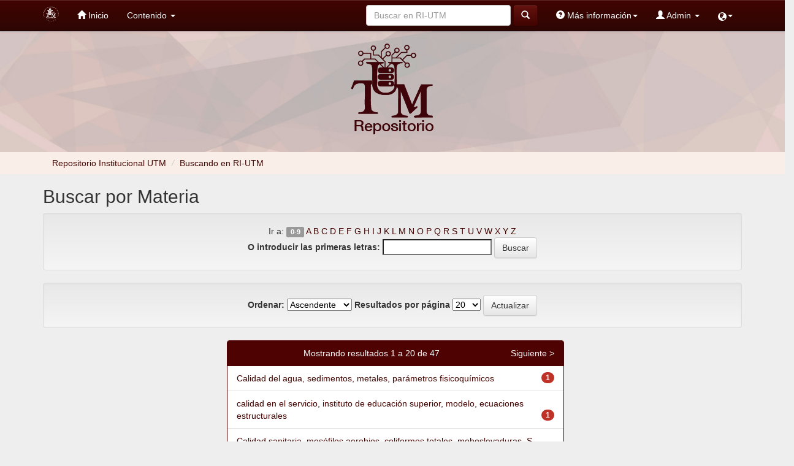

--- FILE ---
content_type: text/html;charset=UTF-8
request_url: http://repositorio.utm.mx/browse?type=subject&order=ASC&rpp=20&starts_with=C
body_size: 23104
content:



















<!DOCTYPE html>
<html>
    <head>
        <title>Repositorio Institucional UTM: Buscando en RI-UTM</title>
        <meta http-equiv="Content-Type" content="text/html; charset=UTF-8" />
        <meta name="Generator" content="DSpace 6.4-SNAPSHOT" />
        <meta name="viewport" content="width=device-width, initial-scale=1.0">
        <link rel="shortcut icon" href="/favicon.ico" type="image/x-icon"/>
        <link rel="stylesheet" href="/static/css/jquery-ui-1.10.3.custom/redmond/jquery-ui-1.10.3.custom.css" type="text/css" />
        <link rel="stylesheet" href="/static/css/bootstrap/bootstrap.min.css" type="text/css" />
        <link rel="stylesheet" href="/static/css/bootstrap/bootstrap-theme.min.css" type="text/css" />
        <link rel="stylesheet" href="/static/css/bootstrap/dspace-theme.css" type="text/css" />

        <link rel="search" type="application/opensearchdescription+xml" href="/open-search/description.xml" title="DSpace"/>

        
        <script type='text/javascript' src="/static/js/jquery/jquery-1.10.2.min.js"></script>
        <script type='text/javascript' src='/static/js/jquery/jquery-ui-1.10.3.custom.min.js'></script>
        <script type='text/javascript' src='/static/js/bootstrap/bootstrap.min.js'></script>
        <script type='text/javascript' src='/static/js/holder.js'></script>
        <script type="text/javascript" src="/utils.js"></script>
        <script type="text/javascript" src="/static/js/choice-support.js"> </script>
        


    
    


    

<!-- HTML5 shim and Respond.js IE8 support of HTML5 elements and media queries -->
<!--[if lt IE 9]>
  <script src="/static/js/html5shiv.js"></script>
  <script src="/static/js/respond.min.js"></script>
<![endif]-->
    </head>

    
    
    <body class="undernavigation">
<a class="sr-only" href="#content">Skip navigation</a>
<header class="navbar navbar-inverse navbar-fixed-top">    
    
            <div class="container">
                


























       <div class="navbar-header">
         <button type="button" class="navbar-toggle" data-toggle="collapse" data-target=".navbar-collapse">
           <span class="icon-bar"></span>
           <span class="icon-bar"></span>
           <span class="icon-bar"></span>
         </button>
         <a class="navbar-brand" href="/"><img height="25" src="/image/logo-only.png" alt="DSpace logo" /></a>
       </div>
       <nav class="collapse navbar-collapse bs-navbar-collapse " role="navigation">
                         <!--mmmmmmmmmmmmmmmmmmmmmmmmmmenuuuuuuuuuuuuuuuuuuuuuuuuuuuuuuuuuuuuuu-->
         <ul class="nav navbar-nav">
           
           <!--<li class=""><a href="/"><span class="glyphicon glyphicon-home"></span> Inicio </a></li>-->

           <li class=""><a href="/"><span class="glyphicon glyphicon-home"></span> Inicio </a></li>
           <!--incio-->
                
           <li class="dropdown">
             <!--<a href="#" class="dropdown-toggle" data-toggle="dropdown">Contenido  <b class="caret"></b></a>-->

            <a href="#" class="dropdown-toggle" data-toggle="dropdown">Contenido  <b class="caret"></b></a> <!--busqueda-->

             <ul class="dropdown-menu">
               <!--<li><a href="/community-list">Comunidades </a></li>-->
               <li><a href="/community-list">Comunidades </a></li> <!--comunidades y colecciones-->

              <li class="divider"></li>
              <!--<li class="dropdown-header">Buscar elementos por:</li>-->
              <li class="dropdown-header">Buscar elementos por: </li> <!--buscar por-->
              
              
              
                          <li><a href="/browse?type=dateissued">Fecha de publicación</a></li>
                         <!-- <li><a href="/browse?type=dateissued">Fecha de publicación</a></li>-->
                
                          <li><a href="/browse?type=author">Autor</a></li>
                         <!-- <li><a href="/browse?type=author">Autor</a></li>-->
                
                          <li><a href="/browse?type=title">Título</a></li>
                         <!-- <li><a href="/browse?type=title">Título</a></li>-->
                
                          <li><a href="/browse?type=subject">Materia</a></li>
                         <!-- <li><a href="/browse?type=subject">Tema</a></li>-->
                
                  
              

                  </ul>
          </li>       
          

         <!-- <li class=""><a>Estadísticas</a></li>-->
       </ul>

 
    <div class="nav navbar-nav navbar-right">
   <ul class="nav navbar-nav navbar-right">
      <li class="dropdown">
       <a href="#" class="glyphicon glyphicon-globe" data-toggle="dropdown"><!-- Language --><b class="caret"></b></a>
        <ul class="dropdown-menu">
 
 
 
      <li>

        <a style="text-transform: capitalize" onclick="javascript:document.repost.locale.value='en';
                  document.repost.submit();" href="http://repositorio.utm.mx/browse?locale=en">
         English
       </a>

      </li>

 
     </ul>
    </li>
    </ul>
  </div>
 
 
       <div class="nav navbar-nav navbar-right">
    <ul class="nav navbar-nav navbar-right">
          <!--manuales-->

          <li class="dropdown">
            <a href="" class="dropdown-toggle" data-toggle="dropdown">
              <span class="glyphicon glyphicon-question-sign"></span> Más información<b class="caret"></b></a> <!--mas informacion-->

              <ul class="dropdown-menu">
                <li>
                  <a href="Files/informacionDepositarios.pdf" download="Informacion para Depositarios.pdf">Información para depositarios</a>
                </li><!--info para los depositarios-->   
                <li>
                </li> 
                <li><a href="Files/ManualdeUsuario.pdf" download="manual RI UTM">Manual de uso del RI-UTM</a></li><!--Manual de uso del RI-->
                <li><a href="/video-list">Video-tutoriales</a></li> <!--Video-tutoriales-->
                <li>  
                  <a href="Files/CREATIVE_COMMONS_ESP_V3.pdf" download="Licencia creative commons.pdf">Licencia Creative Commons</a>
                   
                </li><!--Licencia Creative Commons-->
              </ul>
          </li>


          <!--admin-->
         <li class="dropdown" >
         
             <!--<a href="#" class="dropdown-toggle" data-toggle="dropdown"><span class="glyphicon glyphicon-user"></span> Servicios  <b class="caret"></b></a>-->
             <a href="#" class="dropdown-toggle" data-toggle="dropdown"><span class="glyphicon glyphicon-user"></span> Admin <b class="caret"></b></a>

             <!--<a href="#" class="dropdown-toggle" data-toggle="dropdown"><span class="glyphicon glyphicon-user"></span> Admin<b class="caret"></b></a>-->
               
             <ul class="dropdown-menu">
               <li><a href="/mydspace">Mi RI-UTM </a></li>
               <li><a href="/subscribe">Alertas </a></li>
               <li><a href="/profile">Editar perfil </a></li>

    
             </ul>
                    
           </li>           
          </ul>
          
  
  <form method="get" action="/simple-search" class="navbar-form navbar-right">
      <div class="form-group">
          <!--<input type="text" class="form-control" placeholder="Buscar en&nbsp;RI-UTM" name="query" id="tequery" size="25"/>-->
          <input type="text" class="form-control" placeholder="Buscar en&nbsp;RI-UTM" name="query" id="tequery" size="25"/>
        </div>
        <button type="submit" class="btn btn-primary"><span class="glyphicon glyphicon-search"></span></button>



  </form>
</div>


  <div style="position: fixed;" class="modal fade" id="depositariosModal" tabindex="-1" role="dialog" aria-labelledby="depositariosModalLabel" aria-hidden="true">
    <div class="modal-dialog" role="document" style="
    overflow-y: initial !important
">
      <div class="modal-content">
        <div class="modal-header">
          <button type="button" class="close" data-dismiss="modal" aria-label="Close">
            <span aria-hidden="true">&times;</span>
          </button>
          <h4 class="modal-title" id="depositariosModalLabel" style="text-align: center; color: #4c000e;">Información para los Depositarios</h4>
        </div>
        <div class="modal-body">
     
        </div>
      </div>
    </div>
  </div>
</nav>
            </div>

</header>

<main id="content" role="main" style="margin-top: -1.5%; background-color: #eee;">
<!--<div class="container banner" style="text-align: center;" > -->
   

    <div class="row" style= "display: block; background-image: url('/image/banner.jpg') ; background-repeat: no-repeat ; background-size: cover; background-position: center; text-align: center; padding: 2% 2%;>

        <div style="width: 20%; height: 100%">
                    <div class="box2"> </div>
                     <div class="box3"> </div>
            

            <img  src="/image/logo_rep.png" alt="Repositorio UTM" align="middle" />
            <!--<div class="col-md-9 brand">
                <h1>DSpace <small>JSPUI</small></h1>
                <h4>DSpace almacena y facilita el acceso abierto a todo tipo de contenido digital incluyendo texto, imágenes, vídeos y colecciones de datos.</h4> <a href="http://www.dspace.org" class="btn btn-primary">Leer más</a> 
            </div>
            <div class="col-md-3">
            </div>-->
        </div>
    </div>

                

<div class="row" style="background-color: #f9efe8; color: #eee"> 
    <div class="container">
        



  

<ol class="breadcrumb" > 

  <li><a href="/">Repositorio Institucional UTM</a></li>

<script>
  var title1 = document.title;
  var aux = title1.split(":");
  document.write("<li style='color: #ccc; padding: 0 5px;'>/</li>");  
  document.write("<li2 style='font-style: normal;content: none; color: #410401;' >"+ aux[1] +"</li2>");
</script>
</ol>
    </div>
</div>                



        
<div class="container">
	


























	
	<h2>
		Buscar  por Materia
	</h2>
	

	
	
	<div id="browse_navigation" class="well text-center">
	<form method="get" action="/browse">
			<input type="hidden" name="type" value="subject"/>
			<input type="hidden" name="order" value="ASC"/>
			<input type="hidden" name="rpp" value="20"/>
				
	
	
		<span>Ir a:</span>
        <a class="label label-default" href="/browse?type=subject&amp;order=ASC&amp;rpp=20&amp;starts_with=0">0-9</a>

        <a href="/browse?type=subject&amp;order=ASC&amp;rpp=20&amp;starts_with=A">A</a>

        <a href="/browse?type=subject&amp;order=ASC&amp;rpp=20&amp;starts_with=B">B</a>

        <a href="/browse?type=subject&amp;order=ASC&amp;rpp=20&amp;starts_with=C">C</a>

        <a href="/browse?type=subject&amp;order=ASC&amp;rpp=20&amp;starts_with=D">D</a>

        <a href="/browse?type=subject&amp;order=ASC&amp;rpp=20&amp;starts_with=E">E</a>

        <a href="/browse?type=subject&amp;order=ASC&amp;rpp=20&amp;starts_with=F">F</a>

        <a href="/browse?type=subject&amp;order=ASC&amp;rpp=20&amp;starts_with=G">G</a>

        <a href="/browse?type=subject&amp;order=ASC&amp;rpp=20&amp;starts_with=H">H</a>

        <a href="/browse?type=subject&amp;order=ASC&amp;rpp=20&amp;starts_with=I">I</a>

        <a href="/browse?type=subject&amp;order=ASC&amp;rpp=20&amp;starts_with=J">J</a>

        <a href="/browse?type=subject&amp;order=ASC&amp;rpp=20&amp;starts_with=K">K</a>

        <a href="/browse?type=subject&amp;order=ASC&amp;rpp=20&amp;starts_with=L">L</a>

        <a href="/browse?type=subject&amp;order=ASC&amp;rpp=20&amp;starts_with=M">M</a>

        <a href="/browse?type=subject&amp;order=ASC&amp;rpp=20&amp;starts_with=N">N</a>

        <a href="/browse?type=subject&amp;order=ASC&amp;rpp=20&amp;starts_with=O">O</a>

        <a href="/browse?type=subject&amp;order=ASC&amp;rpp=20&amp;starts_with=P">P</a>

        <a href="/browse?type=subject&amp;order=ASC&amp;rpp=20&amp;starts_with=Q">Q</a>

        <a href="/browse?type=subject&amp;order=ASC&amp;rpp=20&amp;starts_with=R">R</a>

        <a href="/browse?type=subject&amp;order=ASC&amp;rpp=20&amp;starts_with=S">S</a>

        <a href="/browse?type=subject&amp;order=ASC&amp;rpp=20&amp;starts_with=T">T</a>

        <a href="/browse?type=subject&amp;order=ASC&amp;rpp=20&amp;starts_with=U">U</a>

        <a href="/browse?type=subject&amp;order=ASC&amp;rpp=20&amp;starts_with=V">V</a>

        <a href="/browse?type=subject&amp;order=ASC&amp;rpp=20&amp;starts_with=W">W</a>

        <a href="/browse?type=subject&amp;order=ASC&amp;rpp=20&amp;starts_with=X">X</a>

        <a href="/browse?type=subject&amp;order=ASC&amp;rpp=20&amp;starts_with=Y">Y</a>

        <a href="/browse?type=subject&amp;order=ASC&amp;rpp=20&amp;starts_with=Z">Z</a>

		<br/>
		<label for="starts_with">O introducir las primeras letras:</label>
		<input type="text" name="starts_with"/>
		<input type="submit" class="btn btn-default" value="Buscar" />

	</form>
	</div>
	

	
	<div id="browse_controls" class="well text-center">
	<form method="get" action="/browse">
		<input type="hidden" name="type" value="subject"/>
		


		<label for="order">Ordenar:</label>
		<select name="order">
			<option value="ASC" selected="selected">Ascendente</option>
			<option value="DESC" >Descendente</option>
		</select>
		
		<label for="rpp">Resultados por página</label>
		<select name="rpp">
	
			<option value="5" >5</option>
	
			<option value="10" >10</option>
	
			<option value="15" >15</option>
	
			<option value="20" selected="selected">20</option>
	
			<option value="25" >25</option>
	
			<option value="30" >30</option>
	
			<option value="35" >35</option>
	
			<option value="40" >40</option>
	
			<option value="45" >45</option>
	
			<option value="50" >50</option>
	
			<option value="55" >55</option>
	
			<option value="60" >60</option>
	
			<option value="65" >65</option>
	
			<option value="70" >70</option>
	
			<option value="75" >75</option>
	
			<option value="80" >80</option>
	
			<option value="85" >85</option>
	
			<option value="90" >90</option>
	
			<option value="95" >95</option>
	
			<option value="100" >100</option>

		</select>
		<input type="submit" class="btn btn-default" name="submit_browse" value="Actualizar"/>
	</form>
	</div>

<div class="row col-md-offset-3 col-md-6">
	
	<div class="panel panel-primary">
	<div class="panel-heading text-center">
		Mostrando resultados 1 a 20 de 47
	
	



	&nbsp;<a class="pull-right" href="/browse?type=subject&amp;order=ASC&amp;rpp=20&amp;offset=20">Siguiente&nbsp;&gt;</a>

	</div>

<ul class="list-group">

                <li class="list-group-item">
                    <a href="/browse?type=subject&amp;order=ASC&amp;rpp=20&amp;value=Calidad+del+agua%2C+sedimentos%2C+metales%2C+par%C3%A1metros+fisicoqu%C3%ADmicos">Calidad&#x20;del&#x20;agua,&#x20;sedimentos,&#x20;metales,&#x20;parámetros&#x20;fisicoquímicos</a> 
					 <span class="badge">1</span>
                </li>

                <li class="list-group-item">
                    <a href="/browse?type=subject&amp;order=ASC&amp;rpp=20&amp;value=calidad+en+el+servicio%2C+instituto+de+educaci%C3%B3n+superior%2C+modelo%2C+ecuaciones+estructurales">calidad&#x20;en&#x20;el&#x20;servicio,&#x20;instituto&#x20;de&#x20;educación&#x20;superior,&#x20;modelo,&#x20;ecuaciones&#x20;estructurales</a> 
					 <span class="badge">1</span>
                </li>

                <li class="list-group-item">
                    <a href="/browse?type=subject&amp;order=ASC&amp;rpp=20&amp;value=Calidad+sanitaria%2C+mes%C3%B3filos+aerobios%2C+coliformes+totales%2C+mohoslevaduras%2C+S.+aureus">Calidad&#x20;sanitaria,&#x20;mesófilos&#x20;aerobios,&#x20;coliformes&#x20;totales,&#x20;mohoslevaduras,&#x20;S.&#x20;aureus</a> 
					 <span class="badge">1</span>
                </li>

                <li class="list-group-item">
                    <a href="/browse?type=subject&amp;order=ASC&amp;rpp=20&amp;value=Campesinado%2C+bienestar+social%2C+pobreza%2C+seguridad+alimentaria.">Campesinado,&#x20;bienestar&#x20;social,&#x20;pobreza,&#x20;seguridad&#x20;alimentaria.</a> 
					 <span class="badge">1</span>
                </li>

                <li class="list-group-item">
                    <a href="/browse?type=subject&amp;order=ASC&amp;rpp=20&amp;value=Caos%2C+nacimiento%2C+muerte.">Caos,&#x20;nacimiento,&#x20;muerte.</a> 
					 <span class="badge">1</span>
                </li>

                <li class="list-group-item">
                    <a href="/browse?type=subject&amp;order=ASC&amp;rpp=20&amp;value=capacidad+antioxidante">capacidad&#x20;antioxidante</a> 
					 <span class="badge">1</span>
                </li>

                <li class="list-group-item">
                    <a href="/browse?type=subject&amp;order=ASC&amp;rpp=20&amp;value=Categor%C3%ADa+de+riesgo%2C+endemismo%2C+altitud%2C+riqueza%2C+ratones">Categoría&#x20;de&#x20;riesgo,&#x20;endemismo,&#x20;altitud,&#x20;riqueza,&#x20;ratones</a> 
					 <span class="badge">1</span>
                </li>

                <li class="list-group-item">
                    <a href="/browse?type=subject&amp;order=ASC&amp;rpp=20&amp;value=Cavidad+cu%C3%A1ntica">Cavidad&#x20;cuántica</a> 
					 <span class="badge">1</span>
                </li>

                <li class="list-group-item">
                    <a href="/browse?type=subject&amp;order=ASC&amp;rpp=20&amp;value=c%C3%A1lculo+de+capacidad+f%C3%ADsica%2C+COEPES%2C+modelaci%C3%B3n+matem%C3%A1tica">cálculo&#x20;de&#x20;capacidad&#x20;física,&#x20;COEPES,&#x20;modelación&#x20;matemática</a> 
					 <span class="badge">1</span>
                </li>

                <li class="list-group-item">
                    <a href="/browse?type=subject&amp;order=ASC&amp;rpp=20&amp;value=c%C3%A1%C3%B1amo">cáñamo</a> 
					 <span class="badge">1</span>
                </li>

                <li class="list-group-item">
                    <a href="/browse?type=subject&amp;order=ASC&amp;rpp=20&amp;value=cellular+automata%2C+unstructured+triangular+grids%2C+ignition+burning+probabilities%2C+heterogeneous+fuels%2C+slop%2C+wind">cellular&#x20;automata,&#x20;unstructured&#x20;triangular&#x20;grids,&#x20;ignition&#x20;burning&#x20;probabilities,&#x20;heterogeneous&#x20;fuels,&#x20;slop,&#x20;wind</a> 
					 <span class="badge">1</span>
                </li>

                <li class="list-group-item">
                    <a href="/browse?type=subject&amp;order=ASC&amp;rpp=20&amp;value=Celulosa">Celulosa</a> 
					 <span class="badge">1</span>
                </li>

                <li class="list-group-item">
                    <a href="/browse?type=subject&amp;order=ASC&amp;rpp=20&amp;value=Cinem%C3%A1tica+inversa%2C+teor%C3%ADa+de+las+Bases+de+Groebner%2C+algoritmo+de+marcha.">Cinemática&#x20;inversa,&#x20;teoría&#x20;de&#x20;las&#x20;Bases&#x20;de&#x20;Groebner,&#x20;algoritmo&#x20;de&#x20;marcha.</a> 
					 <span class="badge">1</span>
                </li>

                <li class="list-group-item">
                    <a href="/browse?type=subject&amp;order=ASC&amp;rpp=20&amp;value=circonio%2C+emisi%C3%B3n%2C+fotoluminiscencia%2C+pel%C3%ADcula+delgada+y+temperatura">circonio,&#x20;emisión,&#x20;fotoluminiscencia,&#x20;película&#x20;delgada&#x20;y&#x20;temperatura</a> 
					 <span class="badge">1</span>
                </li>

                <li class="list-group-item">
                    <a href="/browse?type=subject&amp;order=ASC&amp;rpp=20&amp;value=clasificaci%C3%B3n%2C+c%C3%A1ncer+de+mama%2C+mamograf%C3%ADa%2C+modelos+gr%C3%A1ficos">clasificación,&#x20;cáncer&#x20;de&#x20;mama,&#x20;mamografía,&#x20;modelos&#x20;gráficos</a> 
					 <span class="badge">1</span>
                </li>

                <li class="list-group-item">
                    <a href="/browse?type=subject&amp;order=ASC&amp;rpp=20&amp;value=cnidoscolus+chayamansa%2C+medicina+tradicional%2C+chaya%2C+agentes+antiinflamatorio%2C+cardioprotector+y+antioxidante">cnidoscolus&#x20;chayamansa,&#x20;medicina&#x20;tradicional,&#x20;chaya,&#x20;agentes&#x20;antiinflamatorio,&#x20;cardioprotector&#x20;y&#x20;antioxidante</a> 
					 <span class="badge">1</span>
                </li>

                <li class="list-group-item">
                    <a href="/browse?type=subject&amp;order=ASC&amp;rpp=20&amp;value=CNN">CNN</a> 
					 <span class="badge">1</span>
                </li>

                <li class="list-group-item">
                    <a href="/browse?type=subject&amp;order=ASC&amp;rpp=20&amp;value=coacervaci%C3%B3n+compleja">coacervación&#x20;compleja</a> 
					 <span class="badge">1</span>
                </li>

                <li class="list-group-item">
                    <a href="/browse?type=subject&amp;order=ASC&amp;rpp=20&amp;value=coeficiente+de+densificado%2C+densidad+de+la+madera%2C+frecuencia%2C+higrotermo-+mec%C3%A1nico.">coeficiente&#x20;de&#x20;densificado,&#x20;densidad&#x20;de&#x20;la&#x20;madera,&#x20;frecuencia,&#x20;higrotermo-&#x20;mecánico.</a> 
					 <span class="badge">1</span>
                </li>

                <li class="list-group-item">
                    <a href="/browse?type=subject&amp;order=ASC&amp;rpp=20&amp;value=colecci%C3%B3n+cient%C3%ADfica%2C+mam%C3%ADferos%2C+Oaxaca">colección&#x20;científica,&#x20;mamíferos,&#x20;Oaxaca</a> 
					 <span class="badge">1</span>
                </li>

        </ul>
	
	<div class="panel-footer text-center">
		Mostrando resultados 1 a 20 de 47

	



	&nbsp;<a class="pull-right" href="/browse?type=subject&amp;order=ASC&amp;rpp=20&amp;offset=20">Siguiente&nbsp;&gt;</a>

	</div>
</div>
</div>
	
	













            

</div>
</main>
            
    <footer class="navbar navbar-inverse2 navbar-bottom">
             <div id="designedby" class="container text-muted">
                <!-- Theme by <a href="http://www.cineca.it"><img
                                        src="/image/logo-cineca-small.png"
                                        alt="Logo CINECA" /></a>-->
                <div id="footer_feedback" align="center" > <!--class="pull-right"-->                                   
                    <p class="text-muted" style="color: #FFF; font-size: small;">
                        <!--<a target="_blank" href="http://www.dspace.org/">DSpace Software</a> Copyright&nbsp;&copy;&nbsp;2002-2008&nbsp;<a target="_blank" href="http://web.mit.edu/">MIT</a>&nbsp;and&nbsp;<a target="_blank" href="http://www.hp.com/">Hewlett-Packard</a>&nbsp;-
                        <a target="_blank" href="/feedback">Comentarios </a>
                        <a href="/htmlmap"></a>-->
                        El Repositorio UTM utiliza DSpace V.6.3. Hecho en México, 2019. Universidad Tecnológica de la Mixteca. Bajo la licencia <a  href="http://creativecommons.org/licenses/by-nc-nd/4.0"target="_blank" ><img src="/jspui/image/creative.png" alt="CreativeCommons" height="33" width="88"/></a> 
                    </p>
                </div>
            </div>
    </footer>
    </body>
</html>
